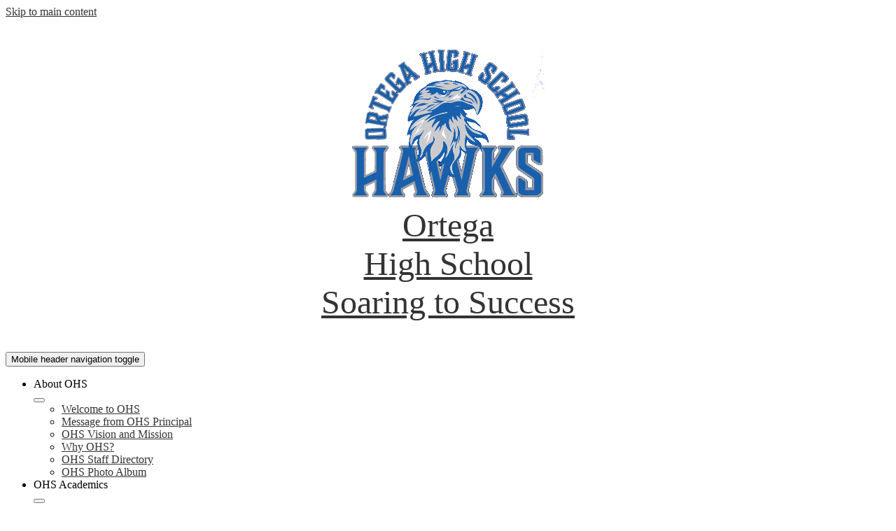

--- FILE ---
content_type: text/html;charset=UTF-8
request_url: https://ohs.leusd.k12.ca.us/apps/news/article/961745
body_size: 11769
content:








			
			
			
			
			
				








				





    
<!DOCTYPE html>
<!-- Powered by Edlio -->
    
        <html lang="en" class="edlio desktop">
    
    <!-- prod-cms-tomcat-v2026011901-002 -->
<head>
<script>
edlioCorpDataLayer = [{
"CustomerType": "DWS Child",
"AccountExternalId": "0010b00002HJYdyAAH",
"WebsiteName": "Ortega High School",
"WebsiteId": "LEUSD-OHS",
"DistrictExternalId": "0010b00002HIuuxAAD",
"DistrictName": "Lake Elsinore Unified School District",
"DistrictWebsiteId": "LEUSD-D"
}];
</script>
<script>(function(w,d,s,l,i){w[l]=w[l]||[];w[l].push({'gtm.start':
new Date().getTime(),event:'gtm.js'});var f=d.getElementsByTagName(s)[0],
j=d.createElement(s),dl=l!='dataLayer'?'&l='+l:'';j.async=true;j.src=
'https://www.googletagmanager.com/gtm.js?id='+i+dl+ '&gtm_auth=53ANkNZTATx5fKdCYoahug&gtm_preview=env-1&gtm_cookies_win=x';f.parentNode.insertBefore(j,f);
})(window,document,'script','edlioCorpDataLayer','GTM-KFWJKNQ');</script>


<title>$5260 in Teacher Grants Awarded by Assistance League of Temecula Valley | Ortega High School</title>
<meta http-equiv="Content-Type" content="text/html; charset=UTF-8">
<meta name="description" content="Ortega High School serves grades 11-12 and is part of the Lake Elsinore Unified School District in Lake Elsinore, CA.">
<meta name="keywords" content="calendar, events">
<meta property="og:title" content="$5260 in Teacher Grants Awarded by Assistance League of Temecula Valley"/>
<meta property="og:description" content="Assistance League sponsors up to $500 in classroom grants for 11 of our Gr. 1-12 teachers..."/>
<meta property="og:image" content=""/>
<meta property="og:image:width" content="250"/>
<meta property="og:image:height" content="250"/>
<meta name="generator" content="Edlio CMS">
<meta name="referrer" content="always">
<meta name="viewport" content="width=device-width, initial-scale=1.0"/>
<link rel="apple-touch-icon" sizes="180x180" href="/apple-touch-icon.png">
<link rel="icon" type="image/png" href="/favicon-32x32.png" sizes="32x32">
<link rel="icon" href="/favicon.ico" type="image/x-icon">
<!--[if lt IE 9]><script src="/apps/js/common/html5shiv-pack-1768843556754.js"></script><![endif]-->
<link rel="stylesheet" href="/apps/shared/main-pack-1768843556754.css" type="text/css">
<link rel="stylesheet" href="/shared/main.css" type="text/css">
<link rel="stylesheet" href="/apps/webapps/global/public/css/site-pack-1768843556754.css" type="text/css">
<link rel="stylesheet" href="/apps/webapps/global/public/css/temp-pack-1768843556754.css" type="text/css">
<link rel="stylesheet" href="/apps/shared/web_apps-pack-1768843556754.css" type="text/css">
<script src="/apps/js/common/common-pack-1768843556754.js" type="text/javascript" charset="utf-8"></script>

<link href="/apps/js/common/fileicons-pack-1768843556754.css" type="text/css" rel="stylesheet">
<link href="/apps/js/components/magnific-popup-pack-1768843556754.css" type="text/css" rel="stylesheet">
<script type="text/javascript" charset="utf-8" src="/apps/js/jquery/3.7.1/jquery-pack-1768843556754.js"></script>
<script type="text/javascript" charset="utf-8">
					var jq37 = jQuery.noConflict();
				</script>
<script src="/apps/js/components/magnific-popup-pack-1768843556754.js" charset="utf-8"></script>
<script src="/apps/js/news/display_image-pack-1768843556754.js" charset="utf-8"></script>
<link rel="stylesheet" href="//leusdmaster.edlioschool.com/common_files/main.css">
<script src="/apps/js/common/list-pack.js"></script>
<script type="text/javascript">
                window.edlio = window.edlio || {};
                window.edlio.isEdgeToEdge = false;
            </script>

<script type="text/javascript">
                document.addEventListener("DOMContentLoaded", function() {
                    const translateElement = document.getElementById("google_translate_element");
                    const mutationObserverCallback = function (mutationsList, observer) {
                        for (const mutation of mutationsList) {
                            if (mutation.type === 'childList') {
                                mutation.addedNodes.forEach(function (node) {
                                    if (node.nodeType === 1 && node.id === 'goog-gt-tt') {
                                        const form_element = document.getElementById("goog-gt-votingForm");
                                        if (form_element) {
                                            form_element.remove();
                                            observer.disconnect();
                                        }
                                    }
                                })
                            }
                        }
                    }

                    if (translateElement) {
                        const observer = new MutationObserver(mutationObserverCallback);
                        observer.observe(document.body, { childList: true, subtree: true });
                    }
                });
            </script>


</head>


    
	
		
		
			






<body >
<link rel="stylesheet" href="https://fonts.googleapis.com/css2?family=Material+Icons:wght@400;700" />

<header id="header_main" class="site-header1a site-header " aria-label="Main Site Header">

<a class="skip-to-content-link" href="#content_main">Skip to main content</a>
	<div class="school-name header-title">
		<a href="/" class="school-logo">
			<img class="logo-image" src="/pics/school_logo.png" alt="">
			<div class="school-name-inner">
				<div class="line-1">Ortega</div>
				<div class="line-2">High School</div>
				
				<div class="line-3">Soaring to Success</div>
				
			</div>
		</a>
	</div>

	<nav id="sitenav_mobile" class="sitenav mobile-menu sitenav-main hamburger dropdown-buttons-2" aria-label="Mobile Site Navigation">
		<button id="sitenav_mobile_toggle" class="menu-toggle"><span class="hidden">Mobile header navigation toggle</span><span class="menu-icon-indicator"><span class="menu-icon-indicator-inner"></span></span></button>
		<ul class="nav-menu">
			
				<li class="nav-item dropdown">
					
					<div class="nav-item-inner"><span class="nav-item-text">About OHS</span></div>
					
					
						<button class="dropdown-toggle" aria-label="About OHS submenu"></button>
						<div class="sub-menu-holder">
							<ul class="sub-menu">
								
								<li class="sub-menu-item ">
									<a href="/apps/pages/index.jsp?uREC_ID=325206&type=d&pREC_ID=733321" >Welcome to OHS</a>
									
								</li>
								
								<li class="sub-menu-item ">
									<a href="/apps/pages/index.jsp?uREC_ID=325206&type=d&pREC_ID=733319" >Message from OHS Principal</a>
									
								</li>
								
								<li class="sub-menu-item ">
									<a href="/apps/pages/index.jsp?uREC_ID=325206&type=d&pREC_ID=1650019" >OHS Vision and Mission</a>
									
								</li>
								
								<li class="sub-menu-item ">
									<a href="/apps/pages/index.jsp?uREC_ID=325206&type=d&pREC_ID=1604287" >Why OHS?</a>
									
								</li>
								
								<li class="sub-menu-item ">
									<a href="/apps/staff/" >OHS Staff Directory</a>
									
								</li>
								
								<li class="sub-menu-item ">
									<a href="/apps/album/" >OHS Photo Album</a>
									
								</li>
								
							</ul>
						</div>
					
				</li>
			
				<li class="nav-item dropdown">
					
					<div class="nav-item-inner"><span class="nav-item-text">OHS Academics</span></div>
					
					
						<button class="dropdown-toggle" aria-label="OHS Academics submenu"></button>
						<div class="sub-menu-holder">
							<ul class="sub-menu">
								
								<li class="sub-menu-item ">
									<a href="/apps/pages/index.jsp?uREC_ID=368657&type=d&pREC_ID=826496" >College and Career Center</a>
									
								</li>
								
								<li class="sub-menu-item ">
									<a href="/apps/pages/index.jsp?uREC_ID=325299&type=d&pREC_ID=733471" >Guidance & Counseling</a>
									
								</li>
								
								<li class="sub-menu-item ">
									<a href="/apps/pages/index.jsp?uREC_ID=367402&type=d&pREC_ID=820975" >Infinite Campus</a>
									
								</li>
								
								<li class="sub-menu-item ">
									<a href="/apps/pages/index.jsp?uREC_ID=325299&type=d&pREC_ID=821087" >Graduation Requirements</a>
									
								</li>
								
								<li class="sub-menu-item ">
									<a href="/apps/pages/index.jsp?uREC_ID=1667580&type=d&pREC_ID=1817169" >Library</a>
									
								</li>
								
							</ul>
						</div>
					
				</li>
			
				<li class="nav-item dropdown">
					
					<div class="nav-item-inner"><span class="nav-item-text">OHS Student</span></div>
					
					
						<button class="dropdown-toggle" aria-label="OHS Student submenu"></button>
						<div class="sub-menu-holder">
							<ul class="sub-menu">
								
								<li class="sub-menu-item ">
									<a href="/apps/bell_schedules/" >Bell Schedule</a>
									
								</li>
								
								<li class="sub-menu-item ">
									<a href="https://calendly.com/ohsccc"  target="_blank">Request Meeting with College & Career Technician</a>
									
								</li>
								
								<li class="sub-menu-item  dropdown">
									<a href="http://ohs.leusd.k12.ca.us/apps/pages/index.jsp?uREC_ID=368657&type=d&pREC_ID=826496"  target="_blank">College & Career Center</a>
									
									<button class="dropdown-toggle submenu-toggle" aria-label="College & Career Center submenu"></button>
									<ul class="sub-menu">
										
											<li class="sub-menu-item"><a href="/apps/form/seniorsurvey" >Senior Exit Survey</a></li>
										
									</ul>
									
								</li>
								
								<li class="sub-menu-item ">
									<a href="https://www.office.com/?auth=2"  target="_blank">Login to Office 365</a>
									
								</li>
								
								<li class="sub-menu-item ">
									<a href="/apps/pages/index.jsp?uREC_ID=1689439&type=d"  target="_blank">Get Schooled</a>
									
								</li>
								
								<li class="sub-menu-item ">
									<a href="http://www.leusd.k12.ca.us/apps/pages/index.jsp?uREC_ID=324517&type=d&pREC_ID=732539" >Food Menu</a>
									
								</li>
								
								<li class="sub-menu-item ">
									<a href="https://leusd.instructure.com/"  target="_blank">Canvas</a>
									
								</li>
								
								<li class="sub-menu-item ">
									<a href="http://login.edmentum.com"  target="_blank">Edmentum</a>
									
								</li>
								
							</ul>
						</div>
					
				</li>
			
				<li class="nav-item dropdown">
					
					<div class="nav-item-inner"><span class="nav-item-text">OHS Parent</span></div>
					
					
						<button class="dropdown-toggle" aria-label="OHS Parent submenu"></button>
						<div class="sub-menu-holder">
							<ul class="sub-menu">
								
								<li class="sub-menu-item ">
									<a href="/apps/pages/index.jsp?uREC_ID=325232&type=d&pREC_ID=733359" >Enrollment</a>
									
								</li>
								
								<li class="sub-menu-item ">
									<a href="/apps/pages/index.jsp?uREC_ID=416694&type=d&pREC_ID=910997" >How To Setup IC Parent Portal Account</a>
									
								</li>
								
								<li class="sub-menu-item ">
									<a href="https://parentsquare.com/"  target="_blank">Parent Square</a>
									
								</li>
								
								<li class="sub-menu-item ">
									<a href="/apps/pages/index.jsp?uREC_ID=374719&type=d&pREC_ID=844295" >Transportation</a>
									
								</li>
								
								<li class="sub-menu-item ">
									<a href="/apps/pages/index.jsp?uREC_ID=374721&type=d&pREC_ID=844316" >Medications</a>
									
								</li>
								
								<li class="sub-menu-item ">
									<a href="/apps/pages/index.jsp?uREC_ID=325232&type=d&pREC_ID=733378" >Resources / Helpful Links</a>
									
								</li>
								
								<li class="sub-menu-item ">
									<a href="/apps/pages/index.jsp?uREC_ID=325232&type=d&pREC_ID=1830851" >Financial Aid</a>
									
								</li>
								
								<li class="sub-menu-item ">
									<a href="/apps/pages/index.jsp?uREC_ID=1429781&type=d&pREC_ID=1595288" >Mental Health</a>
									
								</li>
								
								<li class="sub-menu-item ">
									<a href="https://leusd.instructure.com/"  target="_blank">Canvas</a>
									
								</li>
								
							</ul>
						</div>
					
				</li>
			
				<li class="nav-item dropdown">
					
					<div class="nav-item-inner"><span class="nav-item-text">OHS Staff</span></div>
					
					
						<button class="dropdown-toggle" aria-label="OHS Staff submenu"></button>
						<div class="sub-menu-holder">
							<ul class="sub-menu">
								
								<li class="sub-menu-item ">
									<a href="https://leusdca.infinitecampus.org/campus/lakeElsinore.jsp"  target="_blank">IC Staff Login</a>
									
								</li>
								
								<li class="sub-menu-item ">
									<a href="https://www.office.com/?auth=2"  target="_blank">Login to Office 365</a>
									
								</li>
								
								<li class="sub-menu-item ">
									<a href="/apps/staff/" >Staff Directory</a>
									
								</li>
								
								<li class="sub-menu-item ">
									<a href="https://parentsquare.com/"  target="_blank">Parent Square</a>
									
								</li>
								
								<li class="sub-menu-item ">
									<a href="https://parentsquare.talentlms.com/"  target="_blank">Parent Square Academy</a>
									
								</li>
								
								<li class="sub-menu-item ">
									<a href="https://leusd.eschoolsolutions.com/logOnInitAction.do"  target="_blank">Report An Absence</a>
									
								</li>
								
								<li class="sub-menu-item ">
									<a href="http://www.getschooled.com/educators"  target="_blank">Get Schooled (Educators)</a>
									
								</li>
								
								<li class="sub-menu-item ">
									<a href="http://www.cde.ca.gov/SchoolDirectory/"  target="_blank">California School Directory</a>
									
								</li>
								
								<li class="sub-menu-item ">
									<a href="http://www.leusd.k12.ca.us"  target="_blank">LEUSD</a>
									
								</li>
								
								<li class="sub-menu-item ">
									<a href="https://forms.office.com/Pages/ResponsePage.aspx?id=j54HvCPEDEWyjjNcM1aUchTNwaQ5MUtDgGimJ2rjjQlUOFNMVFM5WFFZQlVIVTVVTzdSQ1JaWlRPRy4u"  target="_blank">COST Referral Form</a>
									
								</li>
								
								<li class="sub-menu-item ">
									<a href="https://voice.google.com/"  target="_blank">Google Voice</a>
									
								</li>
								
								<li class="sub-menu-item ">
									<a href="https://leusd.instructure.com/"  target="_blank">Canvas</a>
									
								</li>
								
								<li class="sub-menu-item ">
									<a href="http://login.edmentum.com"  target="_blank">Edmentum</a>
									
								</li>
								
								<li class="sub-menu-item ">
									<a href="http://www.tdps.com/SitePages/TDPSHome.aspx"  target="_blank">TDPS</a>
									
								</li>
								
							</ul>
						</div>
					
				</li>
			
				<li class="nav-item dropdown">
					
					<div class="nav-item-inner"><span class="nav-item-text">I Want to...</span></div>
					
					
						<button class="dropdown-toggle" aria-label="I Want to... submenu"></button>
						<div class="sub-menu-holder">
							<ul class="sub-menu">
								
								<li class="sub-menu-item ">
									<a href="https://lakeelsinoreusd.rocketscanapps.com/"  target="_blank">Apply for school meal program</a>
									
								</li>
								
								<li class="sub-menu-item ">
									<a href="https://www.leusd.k12.ca.us/apps/pages/index.jsp?uREC_ID=326122&type=d&pREC_ID=733810"  target="_blank">Apply for a work permit</a>
									
								</li>
								
								<li class="sub-menu-item ">
									<a href="https://www.leusd.k12.ca.us/apps/pages/index.jsp?uREC_ID=324484&type=d&pREC_ID=732508"  target="_blank">Apply for child care</a>
									
								</li>
								
								<li class="sub-menu-item ">
									<a href="https://www.leusd.k12.ca.us/apps/pages/index.jsp?uREC_ID=325370&type=d&pREC_ID=733793"  target="_blank">Enroll a student</a>
									
								</li>
								
								<li class="sub-menu-item ">
									<a href="https://www.leusd.k12.ca.us/apps/pages/index.jsp?uREC_ID=324520&type=d&pREC_ID=732557"  target="_blank">Get help with my IC portal account</a>
									
								</li>
								
								<li class="sub-menu-item ">
									<a href="https://www.leusd.k12.ca.us/apps/pages/index.jsp?uREC_ID=324467&type=d&pREC_ID=732455"  target="_blank">Locate my school</a>
									
								</li>
								
								<li class="sub-menu-item ">
									<a href="https://www.leusd.k12.ca.us/apps/pages/index.jsp?uREC_ID=326303&type=d&pREC_ID=733830"  target="_blank">Order a transcript</a>
									
								</li>
								
								<li class="sub-menu-item ">
									<a href="https://www.schoolpay.com/"  target="_blank">Pay for school meals</a>
									
								</li>
								
								<li class="sub-menu-item ">
									<a href="https://www.leusd.k12.ca.us/apps/pages/index.jsp?uREC_ID=326122&type=d&pREC_ID=733802"  target="_blank">Request a transfer</a>
									
								</li>
								
								<li class="sub-menu-item ">
									<a href="https://www.leusd.k12.ca.us/apps/pages/index.jsp?uREC_ID=326147&type=d&pREC_ID=733803"  target="_blank">Submit a Uniform Complaint Form</a>
									
								</li>
								
								<li class="sub-menu-item ">
									<a href="https://www.leusd.k12.ca.us/apps/pages/index.jsp?uREC_ID=325308&type=d&pREC_ID=740082"  target="_blank">Subscribe to events & alerts</a>
									
								</li>
								
								<li class="sub-menu-item ">
									<a href="https://www.leusd.k12.ca.us/apps/pages/index.jsp?uREC_ID=324473&type=d&pREC_ID=732470"  target="_blank">View agendas, minutes, policies</a>
									
								</li>
								
								<li class="sub-menu-item ">
									<a href="https://www.leusd.k12.ca.us/apps/pages/index.jsp?uREC_ID=324478&type=d&pREC_ID=732492"  target="_blank">View school calendar</a>
									
								</li>
								
								<li class="sub-menu-item ">
									<a href="https://www.leusd.k12.ca.us/apps/pages/index.jsp?uREC_ID=325297&type=d&pREC_ID=733467"  target="_blank">Volunteer at school</a>
									
								</li>
								
								<li class="sub-menu-item ">
									<a href="http://www.leusd.k12.ca.us/apps/pages/index.jsp?uREC_ID=324517&type=d&pREC_ID=732539"  target="_blank">View breakfast, lunch, and snack menus</a>
									
								</li>
								
								<li class="sub-menu-item ">
									<a href="/apps/pages/index.jsp?uREC_ID=368657&type=d" >College & Career Center</a>
									
								</li>
								
								<li class="sub-menu-item ">
									<a href="/apps/pages/index.jsp?uREC_ID=1689439&type=d&pREC_ID=1846868" >Get Schooled</a>
									
								</li>
								
								<li class="sub-menu-item ">
									<a href="/apps/form/form.LEUSD-OHS.sQzlqhc.28Z" >Complete the Alumni Questionnaire</a>
									
								</li>
								
							</ul>
						</div>
					
				</li>
			
		</ul>
	</nav>

	<nav id="sitenav_main" class="sitenav horiz-menu desktop-menu sitenav-main flyout dropdown-buttons-2" aria-label="Main Site Navigation" style="--nav-columns: 1">
		
		<ul class="nav-menu">
			
				<li class="nav-item dropdown">
					
					<div class="nav-item-inner"><span class="nav-item-text">About OHS</span></div>
					
					
						<button class="dropdown-toggle" aria-label="About OHS submenu"></button>
						<div class="sub-menu-holder">
							<ul class="sub-menu">
								
								<li class="sub-menu-item">
									<a href="/apps/pages/index.jsp?uREC_ID=325206&type=d&pREC_ID=733321" >Welcome to OHS</a>
									
								</li>
								
								<li class="sub-menu-item">
									<a href="/apps/pages/index.jsp?uREC_ID=325206&type=d&pREC_ID=733319" >Message from OHS Principal</a>
									
								</li>
								
								<li class="sub-menu-item">
									<a href="/apps/pages/index.jsp?uREC_ID=325206&type=d&pREC_ID=1650019" >OHS Vision and Mission</a>
									
								</li>
								
								<li class="sub-menu-item">
									<a href="/apps/pages/index.jsp?uREC_ID=325206&type=d&pREC_ID=1604287" >Why OHS?</a>
									
								</li>
								
								<li class="sub-menu-item">
									<a href="/apps/staff/" >OHS Staff Directory</a>
									
								</li>
								
								<li class="sub-menu-item">
									<a href="/apps/album/" >OHS Photo Album</a>
									
								</li>
								
							</ul>
						</div>
					
				</li>
			
				<li class="nav-item dropdown">
					
					<div class="nav-item-inner"><span class="nav-item-text">OHS Academics</span></div>
					
					
						<button class="dropdown-toggle" aria-label="OHS Academics submenu"></button>
						<div class="sub-menu-holder">
							<ul class="sub-menu">
								
								<li class="sub-menu-item">
									<a href="/apps/pages/index.jsp?uREC_ID=368657&type=d&pREC_ID=826496" >College and Career Center</a>
									
								</li>
								
								<li class="sub-menu-item">
									<a href="/apps/pages/index.jsp?uREC_ID=325299&type=d&pREC_ID=733471" >Guidance & Counseling</a>
									
								</li>
								
								<li class="sub-menu-item">
									<a href="/apps/pages/index.jsp?uREC_ID=367402&type=d&pREC_ID=820975" >Infinite Campus</a>
									
								</li>
								
								<li class="sub-menu-item">
									<a href="/apps/pages/index.jsp?uREC_ID=325299&type=d&pREC_ID=821087" >Graduation Requirements</a>
									
								</li>
								
								<li class="sub-menu-item">
									<a href="/apps/pages/index.jsp?uREC_ID=1667580&type=d&pREC_ID=1817169" >Library</a>
									
								</li>
								
							</ul>
						</div>
					
				</li>
			
				<li class="nav-item dropdown">
					
					<div class="nav-item-inner"><span class="nav-item-text">OHS Student</span></div>
					
					
						<button class="dropdown-toggle" aria-label="OHS Student submenu"></button>
						<div class="sub-menu-holder">
							<ul class="sub-menu">
								
								<li class="sub-menu-item">
									<a href="/apps/bell_schedules/" >Bell Schedule</a>
									
								</li>
								
								<li class="sub-menu-item">
									<a href="https://calendly.com/ohsccc"  target="_blank">Request Meeting with College & Career Technician</a>
									
								</li>
								
								<li class="sub-menu-item dropdown">
									<a href="http://ohs.leusd.k12.ca.us/apps/pages/index.jsp?uREC_ID=368657&type=d&pREC_ID=826496"  target="_blank">College & Career Center</a>
									
									<button class="dropdown-toggle submenu-toggle" aria-label="College & Career Center submenu"></button>
									
									<ul class="sub-menu">
										
											<li class="sub-menu-item"><a href="/apps/form/seniorsurvey" >Senior Exit Survey</a></li>
										
									</ul>
									
								</li>
								
								<li class="sub-menu-item">
									<a href="https://www.office.com/?auth=2"  target="_blank">Login to Office 365</a>
									
								</li>
								
								<li class="sub-menu-item">
									<a href="/apps/pages/index.jsp?uREC_ID=1689439&type=d"  target="_blank">Get Schooled</a>
									
								</li>
								
								<li class="sub-menu-item">
									<a href="http://www.leusd.k12.ca.us/apps/pages/index.jsp?uREC_ID=324517&type=d&pREC_ID=732539" >Food Menu</a>
									
								</li>
								
								<li class="sub-menu-item">
									<a href="https://leusd.instructure.com/"  target="_blank">Canvas</a>
									
								</li>
								
								<li class="sub-menu-item">
									<a href="http://login.edmentum.com"  target="_blank">Edmentum</a>
									
								</li>
								
							</ul>
						</div>
					
				</li>
			
				<li class="nav-item dropdown">
					
					<div class="nav-item-inner"><span class="nav-item-text">OHS Parent</span></div>
					
					
						<button class="dropdown-toggle" aria-label="OHS Parent submenu"></button>
						<div class="sub-menu-holder fly-left">
							<ul class="sub-menu">
								
								<li class="sub-menu-item">
									<a href="/apps/pages/index.jsp?uREC_ID=325232&type=d&pREC_ID=733359" >Enrollment</a>
									
								</li>
								
								<li class="sub-menu-item">
									<a href="/apps/pages/index.jsp?uREC_ID=416694&type=d&pREC_ID=910997" >How To Setup IC Parent Portal Account</a>
									
								</li>
								
								<li class="sub-menu-item">
									<a href="https://parentsquare.com/"  target="_blank">Parent Square</a>
									
								</li>
								
								<li class="sub-menu-item">
									<a href="/apps/pages/index.jsp?uREC_ID=374719&type=d&pREC_ID=844295" >Transportation</a>
									
								</li>
								
								<li class="sub-menu-item">
									<a href="/apps/pages/index.jsp?uREC_ID=374721&type=d&pREC_ID=844316" >Medications</a>
									
								</li>
								
								<li class="sub-menu-item">
									<a href="/apps/pages/index.jsp?uREC_ID=325232&type=d&pREC_ID=733378" >Resources / Helpful Links</a>
									
								</li>
								
								<li class="sub-menu-item">
									<a href="/apps/pages/index.jsp?uREC_ID=325232&type=d&pREC_ID=1830851" >Financial Aid</a>
									
								</li>
								
								<li class="sub-menu-item">
									<a href="/apps/pages/index.jsp?uREC_ID=1429781&type=d&pREC_ID=1595288" >Mental Health</a>
									
								</li>
								
								<li class="sub-menu-item">
									<a href="https://leusd.instructure.com/"  target="_blank">Canvas</a>
									
								</li>
								
							</ul>
						</div>
					
				</li>
			
				<li class="nav-item dropdown">
					
					<div class="nav-item-inner"><span class="nav-item-text">OHS Staff</span></div>
					
					
						<button class="dropdown-toggle" aria-label="OHS Staff submenu"></button>
						<div class="sub-menu-holder fly-left">
							<ul class="sub-menu">
								
								<li class="sub-menu-item">
									<a href="https://leusdca.infinitecampus.org/campus/lakeElsinore.jsp"  target="_blank">IC Staff Login</a>
									
								</li>
								
								<li class="sub-menu-item">
									<a href="https://www.office.com/?auth=2"  target="_blank">Login to Office 365</a>
									
								</li>
								
								<li class="sub-menu-item">
									<a href="/apps/staff/" >Staff Directory</a>
									
								</li>
								
								<li class="sub-menu-item">
									<a href="https://parentsquare.com/"  target="_blank">Parent Square</a>
									
								</li>
								
								<li class="sub-menu-item">
									<a href="https://parentsquare.talentlms.com/"  target="_blank">Parent Square Academy</a>
									
								</li>
								
								<li class="sub-menu-item">
									<a href="https://leusd.eschoolsolutions.com/logOnInitAction.do"  target="_blank">Report An Absence</a>
									
								</li>
								
								<li class="sub-menu-item">
									<a href="http://www.getschooled.com/educators"  target="_blank">Get Schooled (Educators)</a>
									
								</li>
								
								<li class="sub-menu-item">
									<a href="http://www.cde.ca.gov/SchoolDirectory/"  target="_blank">California School Directory</a>
									
								</li>
								
								<li class="sub-menu-item">
									<a href="http://www.leusd.k12.ca.us"  target="_blank">LEUSD</a>
									
								</li>
								
								<li class="sub-menu-item">
									<a href="https://forms.office.com/Pages/ResponsePage.aspx?id=j54HvCPEDEWyjjNcM1aUchTNwaQ5MUtDgGimJ2rjjQlUOFNMVFM5WFFZQlVIVTVVTzdSQ1JaWlRPRy4u"  target="_blank">COST Referral Form</a>
									
								</li>
								
								<li class="sub-menu-item">
									<a href="https://voice.google.com/"  target="_blank">Google Voice</a>
									
								</li>
								
								<li class="sub-menu-item">
									<a href="https://leusd.instructure.com/"  target="_blank">Canvas</a>
									
								</li>
								
								<li class="sub-menu-item">
									<a href="http://login.edmentum.com"  target="_blank">Edmentum</a>
									
								</li>
								
								<li class="sub-menu-item">
									<a href="http://www.tdps.com/SitePages/TDPSHome.aspx"  target="_blank">TDPS</a>
									
								</li>
								
							</ul>
						</div>
					
				</li>
			
				<li class="nav-item dropdown">
					
					<div class="nav-item-inner"><span class="nav-item-text">I Want to...</span></div>
					
					
						<button class="dropdown-toggle" aria-label="I Want to... submenu"></button>
						<div class="sub-menu-holder fly-left">
							<ul class="sub-menu">
								
								<li class="sub-menu-item">
									<a href="https://lakeelsinoreusd.rocketscanapps.com/"  target="_blank">Apply for school meal program</a>
									
								</li>
								
								<li class="sub-menu-item">
									<a href="https://www.leusd.k12.ca.us/apps/pages/index.jsp?uREC_ID=326122&type=d&pREC_ID=733810"  target="_blank">Apply for a work permit</a>
									
								</li>
								
								<li class="sub-menu-item">
									<a href="https://www.leusd.k12.ca.us/apps/pages/index.jsp?uREC_ID=324484&type=d&pREC_ID=732508"  target="_blank">Apply for child care</a>
									
								</li>
								
								<li class="sub-menu-item">
									<a href="https://www.leusd.k12.ca.us/apps/pages/index.jsp?uREC_ID=325370&type=d&pREC_ID=733793"  target="_blank">Enroll a student</a>
									
								</li>
								
								<li class="sub-menu-item">
									<a href="https://www.leusd.k12.ca.us/apps/pages/index.jsp?uREC_ID=324520&type=d&pREC_ID=732557"  target="_blank">Get help with my IC portal account</a>
									
								</li>
								
								<li class="sub-menu-item">
									<a href="https://www.leusd.k12.ca.us/apps/pages/index.jsp?uREC_ID=324467&type=d&pREC_ID=732455"  target="_blank">Locate my school</a>
									
								</li>
								
								<li class="sub-menu-item">
									<a href="https://www.leusd.k12.ca.us/apps/pages/index.jsp?uREC_ID=326303&type=d&pREC_ID=733830"  target="_blank">Order a transcript</a>
									
								</li>
								
								<li class="sub-menu-item">
									<a href="https://www.schoolpay.com/"  target="_blank">Pay for school meals</a>
									
								</li>
								
								<li class="sub-menu-item">
									<a href="https://www.leusd.k12.ca.us/apps/pages/index.jsp?uREC_ID=326122&type=d&pREC_ID=733802"  target="_blank">Request a transfer</a>
									
								</li>
								
								<li class="sub-menu-item">
									<a href="https://www.leusd.k12.ca.us/apps/pages/index.jsp?uREC_ID=326147&type=d&pREC_ID=733803"  target="_blank">Submit a Uniform Complaint Form</a>
									
								</li>
								
								<li class="sub-menu-item">
									<a href="https://www.leusd.k12.ca.us/apps/pages/index.jsp?uREC_ID=325308&type=d&pREC_ID=740082"  target="_blank">Subscribe to events & alerts</a>
									
								</li>
								
								<li class="sub-menu-item">
									<a href="https://www.leusd.k12.ca.us/apps/pages/index.jsp?uREC_ID=324473&type=d&pREC_ID=732470"  target="_blank">View agendas, minutes, policies</a>
									
								</li>
								
								<li class="sub-menu-item">
									<a href="https://www.leusd.k12.ca.us/apps/pages/index.jsp?uREC_ID=324478&type=d&pREC_ID=732492"  target="_blank">View school calendar</a>
									
								</li>
								
								<li class="sub-menu-item">
									<a href="https://www.leusd.k12.ca.us/apps/pages/index.jsp?uREC_ID=325297&type=d&pREC_ID=733467"  target="_blank">Volunteer at school</a>
									
								</li>
								
								<li class="sub-menu-item">
									<a href="http://www.leusd.k12.ca.us/apps/pages/index.jsp?uREC_ID=324517&type=d&pREC_ID=732539"  target="_blank">View breakfast, lunch, and snack menus</a>
									
								</li>
								
								<li class="sub-menu-item">
									<a href="/apps/pages/index.jsp?uREC_ID=368657&type=d" >College & Career Center</a>
									
								</li>
								
								<li class="sub-menu-item">
									<a href="/apps/pages/index.jsp?uREC_ID=1689439&type=d&pREC_ID=1846868" >Get Schooled</a>
									
								</li>
								
								<li class="sub-menu-item">
									<a href="/apps/form/form.LEUSD-OHS.sQzlqhc.28Z" >Complete the Alumni Questionnaire</a>
									
								</li>
								
							</ul>
						</div>
					
				</li>
			
		</ul>
	</nav>

	<div class="topbar">
		<div class="topbar-inner">
			<div class="topbar-group">
				<a href="http://admin.ohs.leusd.k12.ca.us" class="edlio-login-link"><svg viewBox="0 0 1792 1792" xmlns="https://www.w3.org/2000/svg">
	<path d="M1600 1405q0 120-73 189.5t-194 69.5h-874q-121 0-194-69.5t-73-189.5q0-53 3.5-103.5t14-109 26.5-108.5 43-97.5 62-81 85.5-53.5 111.5-20q9 0 42 21.5t74.5 48 108 48 133.5 21.5 133.5-21.5 108-48 74.5-48 42-21.5q61 0 111.5 20t85.5 53.5 62 81 43 97.5 26.5 108.5 14 109 3.5 103.5zm-320-893q0 159-112.5 271.5t-271.5 112.5-271.5-112.5-112.5-271.5 112.5-271.5 271.5-112.5 271.5 112.5 112.5 271.5z"/>
</svg> Login</a>

				
				<nav id="social_nav_header" class="sitenav horiz-menu wrap-menu icon-only" aria-labelledby="social_nav_header_header">
					<div class="hidden" id="social_nav_header_header">Social Media Links</div>
					<ul class="nav-menu">
					
						<li class="nav-item"><a class="nav-item-inner" href="https://www.facebook.com/LakeElsinoreUSD"><img aria-hidden="true" alt="" src=/apps/webapps/next/global/cms-icon-library/svgs/raw/FacebookColor.svg onload="(function(e){var t=e.src,n=new XMLHttpRequest;n.open('GET',t,!0),n.responseType='text',n.onload=function(){if(n.readyState===n.DONE&&200===n.status){var r=n.responseText;if(r){var t=(new DOMParser).parseFromString(r,'text/xml').getElementsByTagName('svg')[0];t.removeAttribute('xmlns:a'), t.ariaHidden='true', e.parentNode.replaceChild(t,e)}}},n.send(null)})(this)" /><span class="hidden">Facebook</span></a></li>
					
						<li class="nav-item"><a class="nav-item-inner" href="https://www.twitter.com/LakeElsinoreUSD"><img aria-hidden="true" alt="" src=/apps/webapps/next/global/cms-icon-library/svgs/raw/TwitterColor.svg onload="(function(e){var t=e.src,n=new XMLHttpRequest;n.open('GET',t,!0),n.responseType='text',n.onload=function(){if(n.readyState===n.DONE&&200===n.status){var r=n.responseText;if(r){var t=(new DOMParser).parseFromString(r,'text/xml').getElementsByTagName('svg')[0];t.removeAttribute('xmlns:a'), t.ariaHidden='true', e.parentNode.replaceChild(t,e)}}},n.send(null)})(this)" /><span class="hidden">Twitter</span></a></li>
					
					</ul>
				</nav>
				
			</div>

			<div class="topbar-group">
				
				<nav id="topbar_nav" class="sitenav horiz-menu wrap-menu " aria-label="topbar_nav_header">

					<div class="hidden" id="topbar_nav_header">Header Links</div>
					<ul class="nav-menu">

						
							<li class="nav-item"><a class="nav-item-inner" href="https://www.leusd.k12.ca.us/apps/pages/index.jsp?uREC_ID=326122&type=d">Students</a></li>
						
							<li class="nav-item"><a class="nav-item-inner" href="https://www.leusd.k12.ca.us/apps/pages/index.jsp?uREC_ID=325308&type=d">Parents</a></li>
						
							<li class="nav-item"><a class="nav-item-inner" href="https://www.leusd.k12.ca.us/apps/pages/index.jsp?uREC_ID=326143&type=d">Staff</a></li>
						
					</ul>
				</nav>

				<div class="search-holder mobile-hidden">
					<form action="/apps/search/" id="search" class="site-search-field">
						<label for="site_search" class="hidden">Search</label>
						<input type="search" class="site-search-field-input" id="site_search" name="q" placeholder="Search this site" title="Search">
						<button type="submit" class="site-search-button search-icon-button"><span class="hidden">Search</span></button>
					</form>
					<a href="/apps/search" class="search-icon-link search-icon-button"><span class="hidden">Search</span></a>
				</div>


				<a target="_blank" href="https://translate.google.com/translate?u=http%3A%2F%2Fohs.leusd.k12.ca.us/apps/news/article/961745&amp;langpair=en%7Ces&amp;hl=en&amp;ie=UTF-8&amp;oe=UTF-8&amp;prev=%2Flanguage_tools" id="translate_link">En Espa&ntilde;ol</a>

				<script type="text/javascript" src="//translate.google.com/translate_a/element.js?cb=googleTranslateElementInit"></script>
			</div>
		</div>
	</div>

	<script type="module">

		import accessibleMenu from "https://esm.sh/accessible-menu@4.2.0";

		
		document.addEventListener('DOMContentLoaded', () => {

			// mobile sitenav
			const sitenav_mobile = document.querySelector("#sitenav_mobile");
			const mobileMenu = new accessibleMenu.TopLinkDisclosureMenu({
			  controllerElement: sitenav_mobile.querySelector(".menu-toggle"), 
			  containerElement: sitenav_mobile,
			  submenuSubtoggleSelector: ".submenu-toggle",
			  menuElement: sitenav_mobile.querySelector(".nav-menu"),
			  optionalKeySupport: true,
			  submenuItemSelector: ".dropdown"
			});

			// desktop sitenav
			const sitenav_main = document.querySelector("#sitenav_main");
			const mainMenu = new accessibleMenu.TopLinkDisclosureMenu({
			  submenuSubtoggleSelector: ".submenu-toggle",
			  			  menuElement: sitenav_main.querySelector(".nav-menu"),
			  optionalKeySupport: true,
			  submenuItemSelector: ".dropdown",
			  hoverType: "on"
			});


			// hamburger menu tab looping
			const hamburgerMenus = document.querySelectorAll(".sitenav.hamburger");
			hamburgerMenus.forEach((menu) =>  {
				const elements = menu.querySelectorAll('a, button');
				const menuButton = menu.querySelector('.menu-toggle');

				// firstLink is always the menu button
				const firstLink = menuButton;

				menu.addEventListener("keydown", e => {

					// only do this if the menu is open
					if (menuButton.getAttribute("aria-expanded") == "true") {

						// tab looping
						if (e.key === 9 || e.key === 'Tab') {

							var i = 1;
							var lastLink = elements[elements.length - i];

							// find the last visible link
							while (!lastLink.checkVisibility()) {
								i++;
								lastLink = elements[elements.length - i];
							}

							if(e.shiftKey === false && document.activeElement === lastLink) {
								e.preventDefault()
								firstLink.focus()
							}
							if(e.shiftKey === true && document.activeElement === firstLink) {
								e.preventDefault()
								lastLink.focus()
							}
						}

					}
				});
			});
		});
	</script>
</header>
<main id="content_main" class="site-content" aria-label="Main Site Content" tabindex="-1">



		
	
    

    




    
    
    



    

    











<div class="show-news style-overwrite">

		<span id="breadcrumbs" class="breadcrumb">
					<a href="/apps/news/category/2218" aria-label="Back to Latest News">Latest News</a>
						&raquo;
					<span>$5260 in Teacher Grants Awarded by Assistance League of Temecula Valley</span>
		</span>


		<article class="cf" itemscope itemtype="https://schema.org/Article">
		
			<h1 class="pageTitle" itemprop="name headline">
				$5260 in Teacher Grants Awarded by Assistance League of Temecula Valley
			</h1>

            <div class="article-container">

                <div>

                    <div class="article-content">

                            <aside class="summary cf" itemprop="description">
                                Assistance League sponsors up to $500 in classroom grants for 11 of our Gr. 1-12 teachers...
                            </aside>

                            <div class="body cf">
                                <div>
<div>
<p>LAKE ELSINORE—Eleven teachers were awarded classroom grants by the Assistance League of Temecula Valley totaling $5260. A celebration of the Assistance League’s (AL) generous support of K-12 teachers was held on December 3 at the District Office. AL President Denise Lanier, Annette Sheehy, Director of Philanthropic Programs, VP of Finance Dorcas Shaktman, and Grant Chair Connie Harris presented the certificates of award. The grant program is rotated annually among local school districts served by the Assistance League.</p>
<p><img src="/apps/api/images/5c087441cac0a41400b75a81/src" alt="" width="828" height="436"></p>
<p>Individual grants range from $400.00 to $500.00. Winning projects encompass purchase of classroom reading materials and STEM science supplies to virtual field trips and arts activities.</p>
<p>Funds will be used to individualize engineering, science, arts and math instruction (STEAM); to provide chapter readers to promote literacy in Special Ed.; to teach computer coding with robots; physical and virtual educational opportunities in partnership with Carlsbad’s Flower Fields and the renowned Fleet Science Center; fine arts activities to include creative design, multimedia, and legacy mural painting.</p>
<p>The 11 winning teachers and their classroom project descriptions are listed below:</p>
<p>&nbsp;</p>
</div>
</div>
<table style="border-collapse: collapse; border: none">
<tbody>
<tr>
<td style="width: 233.75pt; border: solid windowtext 1.0pt; padding: 0in 5.4pt 0in 5.4pt" width="312">
<p style="margin-bottom: .0001pt; line-height: normal"><strong>John Chung</strong> (Ortega HS)</p>
</td>
<td style="width: 233.75pt; border: solid windowtext 1.0pt; border-left: none; padding: 0in 5.4pt 0in 5.4pt" width="312">
<p style="margin-bottom: .0001pt; line-height: normal">Plan, design, build a storage shed (mathematics)</p>
</td>
</tr>
<tr>
<td style="width: 233.75pt; border: solid windowtext 1.0pt; border-top: none; padding: 0in 5.4pt 0in 5.4pt" width="312">
<p style="margin-bottom: .0001pt; line-height: normal"><strong>Judy Cook</strong> (William Collier ES)</p>
</td>
<td style="width: 233.75pt; border-top: none; border-left: none; border-bottom: solid windowtext 1.0pt; border-right: solid windowtext 1.0pt; padding: 0in 5.4pt 0in 5.4pt" width="312">
<p style="margin-bottom: .0001pt; line-height: normal">Field trip to the Flower Fields for first graders</p>
</td>
</tr>
<tr>
<td style="width: 233.75pt; border: solid windowtext 1.0pt; border-top: none; padding: 0in 5.4pt 0in 5.4pt" width="312">
<p style="margin-bottom: .0001pt; line-height: normal"><strong>Jennifer DeVore</strong> (Cottonwood Canyon ES)</p>
</td>
<td style="width: 233.75pt; border-top: none; border-left: none; border-bottom: solid windowtext 1.0pt; border-right: solid windowtext 1.0pt; padding: 0in 5.4pt 0in 5.4pt" width="312">
<p style="margin-bottom: .0001pt; line-height: normal">Ozbots to teach STEM and computer science, gr. 3</p>
</td>
</tr>
<tr>
<td style="width: 233.75pt; border: solid windowtext 1.0pt; border-top: none; padding: 0in 5.4pt 0in 5.4pt" width="312">
<p style="margin-bottom: .0001pt; line-height: normal"><strong>Shaun I. Galvan</strong> (Temescal Cyn. HS)</p>
</td>
<td style="width: 233.75pt; border-top: none; border-left: none; border-bottom: solid windowtext 1.0pt; border-right: solid windowtext 1.0pt; padding: 0in 5.4pt 0in 5.4pt" width="312">
<p style="margin-bottom: .0001pt; line-height: normal">Chemistry equip. for students for Spring Science Fair</p>
</td>
</tr>
<tr>
<td style="width: 233.75pt; border: solid windowtext 1.0pt; border-top: none; padding: 0in 5.4pt 0in 5.4pt" width="312">
<p style="margin-bottom: .0001pt; line-height: normal"><strong>Gina Goodman</strong> (Luiseño School)</p>
</td>
<td style="width: 233.75pt; border-top: none; border-left: none; border-bottom: solid windowtext 1.0pt; border-right: solid windowtext 1.0pt; padding: 0in 5.4pt 0in 5.4pt" width="312">
<p style="margin-bottom: .0001pt; line-height: normal">Sets of chapter book readers for special ed., gr. 3-5</p>
</td>
</tr>
<tr>
<td style="width: 233.75pt; border: solid windowtext 1.0pt; border-top: none; padding: 0in 5.4pt 0in 5.4pt" width="312">
<p style="margin-bottom: .0001pt; line-height: normal"><strong>Kathy Parks</strong> (Temescal Cyn. HS)</p>
</td>
<td style="width: 233.75pt; border-top: none; border-left: none; border-bottom: solid windowtext 1.0pt; border-right: solid windowtext 1.0pt; padding: 0in 5.4pt 0in 5.4pt" width="312">
<p style="margin-bottom: .0001pt; line-height: normal">Student subscriptions to health-oriented periodicals</p>
</td>
</tr>
<tr>
<td style="width: 233.75pt; border: solid windowtext 1.0pt; border-top: none; padding: 0in 5.4pt 0in 5.4pt" width="312">
<p style="margin-bottom: .0001pt; line-height: normal"><strong>Monique Poldberg</strong> (Lakeland Village)</p>
</td>
<td style="width: 233.75pt; border-top: none; border-left: none; border-bottom: solid windowtext 1.0pt; border-right: solid windowtext 1.0pt; padding: 0in 5.4pt 0in 5.4pt" width="312">
<p style="margin-bottom: .0001pt; line-height: normal">Virtual presentation by Fleet Center Museum for gr. 2</p>
</td>
</tr>
<tr>
<td style="width: 233.75pt; border: solid windowtext 1.0pt; border-top: none; padding: 0in 5.4pt 0in 5.4pt" width="312">
<p style="margin-bottom: .0001pt; line-height: normal"><strong>Kristen Raxter</strong> (William Collier ES)</p>
</td>
<td style="width: 233.75pt; border-top: none; border-left: none; border-bottom: solid windowtext 1.0pt; border-right: solid windowtext 1.0pt; padding: 0in 5.4pt 0in 5.4pt" width="312">
<p style="margin-bottom: .0001pt; line-height: normal">Hands on STEM &amp; engineering instruction, gr. 1</p>
</td>
</tr>
<tr>
<td style="width: 233.75pt; border: solid windowtext 1.0pt; border-top: none; padding: 0in 5.4pt 0in 5.4pt" width="312">
<p style="margin-bottom: .0001pt; line-height: normal"><strong>Candace Simpson</strong> (Withrow ES)</p>
</td>
<td style="width: 233.75pt; border-top: none; border-left: none; border-bottom: solid windowtext 1.0pt; border-right: solid windowtext 1.0pt; padding: 0in 5.4pt 0in 5.4pt" width="312">
<p style="margin-bottom: .0001pt; line-height: normal">Art supplies and enrichment for gr. 2 students</p>
</td>
</tr>
<tr>
<td style="width: 233.75pt; border: solid windowtext 1.0pt; border-top: none; padding: 0in 5.4pt 0in 5.4pt" width="312">
<p style="margin-bottom: .0001pt; line-height: normal"><strong>Cristos Thiveos</strong> (Lakeside HS)</p>
</td>
<td style="width: 233.75pt; border-top: none; border-left: none; border-bottom: solid windowtext 1.0pt; border-right: solid windowtext 1.0pt; padding: 0in 5.4pt 0in 5.4pt" width="312">
<p style="margin-bottom: .0001pt; line-height: normal">Promotion of arts, legacy mural painting for HS</p>
</td>
</tr>
<tr>
<td style="width: 233.75pt; border: solid windowtext 1.0pt; border-top: none; padding: 0in 5.4pt 0in 5.4pt" width="312">
<p style="margin-bottom: .0001pt; line-height: normal"><strong>Jerry Wiley</strong> (Elsinore MS)</p>
</td>
<td style="width: 233.75pt; border-top: none; border-left: none; border-bottom: solid windowtext 1.0pt; border-right: solid windowtext 1.0pt; padding: 0in 5.4pt 0in 5.4pt" width="312">
<p style="margin-bottom: .0001pt; line-height: normal">Derby car engineering design challenge, grades 6-8</p>
</td>
</tr>
</tbody>
</table>
                            </div>



                        <div class="article-container">

                        </div>
                    </div>
                </div>
			</div>

		</article>
	
	

</div>







	
</main>
<footer class="site-footer modular-footer" id="footer_main" aria-label="Main Site Footer">
<div class="footer-grid">
<div id="footer_top" class="footer-row convert-mid padded-row">
<div class="footer-row-inner width-constrain ">
<div class="footer-column">
<div class="school-name footer-title school-logo logo-orientation-vertical ">
<div class="school-name-inner">
Ortega High School
</div>
</div>
<div class="footer-address ">
<div class="footer-info-block"><span class="address-icon icon-location"></span><a href="/apps/maps">520 Chaney Street<br>Lake Elsinore, CA 92530</a></div>
<div class="footer-info-block"><span class="address-icon icon-phone"></span>Phone: <a href="tel:+19512537065">(951) 253-7065 </a></div>
<div class="footer-info-block"><span class="address-icon icon-phone"></span>Fax: (951) 253-7155 </div>
</div>
</div>
<section class="content-container spotlight-container " id="footer_spotlight_container" aria-labelledby="footer_spotlight_header">
<h2 class="hidden" id="footer_spotlight_header">Welcome</h2>
<div class="item-inner">
<div class="item-summary">
<div class="spotlightmessage-text item-text">
<div>Through a shared commitment with our community, we ensure rigorous, relevant, and globally competitive opportunities for each student in a supportive learning environment.</div>
</div>
</div>
</div>
</section> </div>
</div>
<div id="footer_mid" class="footer-row convert-none padded-row">
<div class="footer-row-inner">
<a href="http://www.edlio.com" class="powered-by-edlio-logo edlio-logo-horiz"><svg xmlns="http://www.w3.org/2000/svg" viewBox="0 0 3857.05 489.14"><path d="M3789.08 332.42c0 54.66 36.78 119.82 91.43 119.82 42 0 59.91-34.69 59.91-72.52 0-55.7-34.69-124-91.44-124-41-1-59.9 36.79-59.9 76.72m215.44 6.31c0 73.57-51.49 152.39-152.39 152.39-87.23 0-126.11-57.8-126.11-121.91 0-73.57 53.6-153.44 152.39-153.44 86.18 0 126.11 59.9 126.11 123M3611.46 98.06c-7.35 0-14.71 3.15-21 11.56-2.1 3.15-3.15 6.31-4.2 10.51-1 9.46 2.1 16.81 8.41 23.12a21.18 21.18 0 0018.92 6.31 22 22 0 0016.81-8.41c6.31-7.36 8.41-15.77 6.31-24.17 0-2.11-1.05-3.16-2.11-5.26-5.25-9.46-13.66-13.66-23.12-13.66m4.21-39.94c1-1 3.15 0 3.15 1.05 0 3.16 0 7.36-1.05 10.51v1h12.61c2.1 0 5.26 0 7.36-1a23.65 23.65 0 007.35-1.05c2.11 0 3.16 2.1 2.11 3.15-1 3.16-3.16 6.31-6.31 10.51 1.05 1.06 3.15 2.11 4.2 4.21l3.16 3.15c0 1 13.66 13.66 13.66 28.38a69.41 69.41 0 01-1 14.71 76.55 76.55 0 01-4.21 14.71c-3.15 5.26-6.3 10.51-11.56 14.72a24.79 24.79 0 01-9.45 6.3 8 8 0 01-4.21 2.11c-2.1 1-5.25 2.1-7.36 3.15s-5.25 1.05-7.35 1.05h-12.61a19.79 19.79 0 01-8.41-2.1c-2.1-1.05-4.21-1.05-6.31-2.1-16.81-8.41-29.42-25.23-29.42-45.2v-9.45c1.05-11.57 1.05-22.07 2.1-33.64 0-3.15 3.15-4.2 5.25-2.1s5.26 4.21 7.36 7.36l3.15-3.15c1.05-1.05 2.1-2.11 3.15-2.11 2.11-1.05 3.16-2.1 5.26-3.15 2.1-2.1 5.25-3.15 7.36-5.25 2.1-1 3.15-2.11 5.25-3.16 3.15-3.15 12.61-9.45 16.82-12.61m-35.74 350c-1 31.53-5.25 52.55-36.78 58.86a9.21 9.21 0 00-7.36 9.46c0 5.25 4.21 8.4 7.36 8.4h135.58c4.2 0 8.4-3.15 8.4-9.45 0-5.26-3.15-8.41-7.35-8.41-28.38-5.26-30.48-27.33-30.48-50.45l6.3-194.43c-4.2-5.25-11.56-7.35-18.91-7.35-9.46 0-15.77 5.25-24.18 9.46-16.81 10.5-42 22.07-63.05 25.22-8.41 1-11.56 6.3-11.56 11.56 0 3.15 2.1 7.36 4.2 8.41 27.32 0 39.94 8.4 39.94 29.42zm-117.7 9.46c0 23.12 3.15 45.19 30.47 49.4 4.21 1.05 7.36 4.2 7.36 8.41 0 6.3-4.2 9.46-9.46 9.46h-134.59c-4.21 0-7.36-3.16-8.41-8.41A9.2 9.2 0 013355 467c30.48-7.36 35.73-32.58 35.73-58.86l7.36-233.31c0-21-13.67-29.43-39.94-29.43a13.31 13.31 0 01-4.2-9.46c0-5.25 3.15-9.45 11.56-10.51 21-4.2 46.24-14.71 62-25.22 8.41-5.25 14.72-9.46 25.23-9.46 6.3 0 13.66 3.16 18.92 7.36zm-399.37-75.67c0 54.65 30.48 98.79 74.62 98.79 41 0 64.11-35.73 65.16-87.23l3.15-67.26c0-4.2-1.05-6.3-3.15-8.41-14.72-17.86-38.89-27.32-62-27.32-49.4 0-77.77 36.78-77.77 91.43m134.52-114.55a57.76 57.76 0 019.46 7.35l2.1 2.11c1 0 1-1 1-2.11a119.19 119.19 0 01-1-14.71l2.1-44.14c0-24.17-18.91-29.43-41-29.43q-3.17-3.15-3.16-9.46c0-5.25 3.16-9.45 10.51-10.5 21-4.21 47.3-14.72 64.11-25.23 7.36-5.25 14.72-9.46 24.18-9.46 6.3 0 13.66 3.16 18.91 7.36l-10.57 305.8c0 27.33 6.31 45.19 26.28 49.4 7.35 1.05 10.51 0 13.66 1.05s4.2 2.1 4.2 5.25-2.1 5.26-4.2 7.36c-13.66 11.56-36.78 22.07-61 22.07-31.53 0-50.44-22.07-50.44-53.6 0-4.2 0-8.41 1.05-11.56 0-1.05 0-2.1-1.05-2.1a1 1 0 00-1 1.05c-18.92 39.94-55.71 68.31-96.69 68.31-72.52 0-108.25-58.85-108.25-120.86 0-86.18 62-154.49 148.18-154.49 18.92-1 36.79 2.1 52.55 10.51m-435.1 93.53c0 5.26 0 14.72 1 20 0 2.1 2.1 3.16 5.26 3.16 24.17-3.16 114.55-32.58 113.5-42-2.1-18.92-27.32-51.5-65.16-46.25-34.68 4.21-52.55 32.58-54.65 65.16m183.92-42c2.1 15.76-3.15 34.68-22.07 43.09-31.49 16.71-114.51 37.73-147.09 42.98-2.11 0-3.16 1.06-3.16 3.16 3.16 10.51 8.41 20 13.66 28.37 22.08 28.38 54.66 39.94 89.34 34.69 29.42-4.21 56.75-18.92 74.62-45.2 1.05-2.1 4.2-4.2 6.3-4.2 4.21 0 8.41 2.1 8.41 6.31v4.2c-13.66 53.6-63.06 90.38-115.61 97.74-72.51 9.46-128.22-35.73-137.67-105.1-10.51-79.87 41-159.74 125.06-171.3 58.86-7.36 101.94 23.12 108.25 65.16" transform="translate(-147.48 -57.69)"/><path d="M338.75 204.21c20 16.81 29.43 42 29.43 75.67s-10.51 58.85-30.48 74.62-50.45 24.17-92.49 24.17h-50.44v83h-47.29V180h96.68c44.14 0 74.62 7.39 94.59 24.21zm-33.63 116.65c9.46-10.51 14.71-25.22 14.71-44.14 0-20-6.3-33.63-17.86-41q-18.92-12.62-56.76-12.62h-48.34v112.48h54.65c26.27 0 44.14-5.26 53.6-14.72zM596.24 432.27c-21 21-48.35 31.53-80.93 31.53s-58.85-10.51-80.92-31.53c-21-21-32.58-47.3-32.58-78.83s10.51-56.75 32.58-78.82c21-21 48.34-31.53 80.92-31.53s58.86 10.51 80.93 31.53c21 21 32.58 47.3 32.58 78.82s-10.51 57.81-32.58 78.83zM467 404.94a67.48 67.48 0 0048.34 20c20 0 35.74-6.31 48.35-20q18.89-18.94 18.89-50.44t-18.92-50.45a67.48 67.48 0 00-48.35-20c-20 0-35.73 6.31-48.34 20Q448.06 323 448.05 354.5q0 29.94 18.95 50.44zM779.11 461.69h-51.5L653 247.3h46.24l53.6 161.85 53.6-161.85h46.24l53.6 161.85 53.6-161.85h46.25L931.5 461.69H880l-50.45-147.13zM1247.84 373.41h-168.16c1 15.77 8.41 28.38 21 37.84 13.66 9.46 28.38 14.71 45.19 14.71 27.33 0 47.3-8.41 61-25.22l26.27 28.37c-23.12 24.18-53.6 35.74-90.38 35.74-30.48 0-55.7-10.51-76.72-30.48s-31.53-47.29-31.53-80.93 10.51-60.95 32.58-79.87c21-20 47.29-29.43 75.67-29.43 29.43 0 53.6 8.41 74.62 26.28 20 17.86 30.48 42 30.48 72.51zm-168.16-34.68h123c0-17.87-5.26-31.53-16.82-41s-25.22-14.71-42-14.71a72 72 0 00-44.14 14.71c-12.72 9.47-20.04 23.13-20.04 41zM1411.79 289.34q-33.11 0-50.45 22.07c-11.56 14.71-16.81 33.63-16.81 58.85v91.43h-45.2V247.3h45.2v43.09a87.77 87.77 0 0129.47-32.58 79.18 79.18 0 0139.94-13.67v45.2zM1660.87 373.41h-168.16c1 15.77 8.41 28.38 21 37.84 13.67 9.46 28.38 14.71 45.19 14.71 27.33 0 47.3-8.41 61-25.22l26.27 28.37c-23.12 24.18-53.59 35.74-90.38 35.74-30.48 0-55.7-10.51-76.72-30.48s-31.53-47.29-31.53-80.93 10.51-60.95 32.58-79.87c21-20 47.3-29.43 75.67-29.43 29.43 0 53.6 8.41 74.62 26.28 20 17.86 30.48 42 30.48 72.51zm-168.16-34.68h123c0-17.87-5.26-31.53-16.82-41s-25.22-14.71-42-14.71a72 72 0 00-44.14 14.71c-12.68 9.47-20.04 23.13-20.04 41zM1729.18 434.37c-20-20-30.48-47.29-30.48-80.93s10.51-59.9 31.53-79.87 45.19-29.43 73.57-29.43 51.5 12.62 69.36 36.79V162.17h45.2v299.52h-45.2v-32.58c-16.81 23.13-41 35.74-72.51 35.74-27.33 0-51.5-10.51-71.47-30.48zm14.71-78.82c0 21 6.31 36.78 20 50.44 13.67 12.61 28.38 18.92 46.25 18.92s32.58-6.31 45.19-20 18.91-29.43 18.91-50.44c0-20-6.3-37.84-18.91-51.5s-27.33-21-45.19-21-33.64 7.36-46.25 21-20 31.56-20 52.58zM2212.63 244.14c28.37 0 53.6 9.46 73.56 29.43s30.48 46.24 30.48 79.87-10.51 59.91-30.48 80.93-44.14 31.53-70.41 31.53-51.5-11.56-72.52-35.74v32.58h-45.19V162.17h45.19v121.91c17.87-26.27 40.99-39.94 69.37-39.94zm-70.42 110.36q0 29.94 18.92 50.44c12.61 12.61 27.32 20 45.19 20s33.68-6.34 46.24-18.94c13.67-12.61 20-29.42 20-50.44s-6.31-37.84-18.92-51.5-28.37-20-46.24-20-33.63 6.31-45.19 20-20 30.47-20 50.44zM2397.6 546.82c-20 0-37.84-7.35-53.6-21l21-36.82c9.45 8.41 18.91 13.66 29.42 13.66s17.87-3.15 24.18-10.51 9.45-14.71 9.45-24.17c0-4.2-28.37-76.72-86.18-220.7h48.35l64.11 157.64 64.11-157.64h48.34l-104 254.33c-6.31 13.66-14.72 25.22-26.28 32.58a63.75 63.75 0 01-38.9 12.63z" transform="translate(-147.48 -57.69)"/></svg>
<span class="hidden">Powered by Edlio</span></a>
</div>
</div>
<div id="footer_bottom" class="footer-row convert-none padded-row">
<div class="footer-row-inner width-constrain ">
<section class="content-container spotlight-container " id="footer_spotlight2_container" aria-labelledby="footer_spotlight2_header">
<h2 class="hidden" id="footer_spotlight2_header">Non-Discrimination Statement</h2>
<div class="item-inner">
<div class="item-summary">
<div class="spotlightmessage-text item-text">
<div>The Lake Elsinore Unified School District (LEUSD) is committed to ensuring equal, fair, and meaningful access to employment and educational services. The District does not discriminate in any employment practice, educational program, or educational activity on the basis and/or association with a person or group with one or more of these actual or perceived characteristics of age, ancestry, color, disability, ethnicity, gender, gender identity or expression, genetic information, immigration status, marital status, medical condition, national origin, political affiliation, pregnancy, and related conditions, race, religion, retaliation, sex (including sexual harassment), sexual orientation, Vietnam Era Veterans’ status, or any other basis prohibited by California state and federal nondiscrimination laws respectively. Not all bases of discrimination shall apply to both educational services and employment. Inquiries regarding nondiscrimination and civil rights should be directed to Title IX Coordinators of the Lake Elsinore Unified School District.</div>
</div>
<div class="read-more-links-group">
<a class="read-more-link" href="https://www.leusd.k12.ca.us/apps/pages/index.jsp?uREC_ID=324467&type=d&pREC_ID=1262682" target="_self">Accessibility</a>
</div>
</div>
</div>
</section> </div>
</div>
</div>
</footer>

<script type="text/javascript" charset="utf-8" src="/apps/js/jquery/1.11.0/jquery-pack-1768843556754.js"></script>
<script>
	'use strict'
	function debounce(fun){
	
		var timer;
		return function(event){
			if(timer) clearTimeout(timer);
			timer = setTimeout(fun,500,event);
		};
	}

	document.addEventListener('DOMContentLoaded', function() {
		
		var responsiveList = $('.responsive-slick .items-list');
		var slickStatus;
	
		var breakpoint = 1024;

		responsiveList
			.on('init reInit', function(){ slickStatus = true; })
			.on('destroy', function(){ slickStatus = false; });
		
		if (window.innerWidth < breakpoint){
			responsiveList.slick();
		}
	
		function toggleSlick(){
			if(window.innerWidth < breakpoint && !slickStatus){
				responsiveList.slick();
			}
			if(window.innerWidth >= breakpoint && slickStatus){
				responsiveList.slick('unslick');
			}
		}

		
		$('.slick-container').on('beforeChange', function() {
			$('video', this).each( function(){ 
				$(this).get(0).pause();
			});
		});

		$('.slick-container:not(.responsive-slick) .items-list').slick();
		window.onresize = debounce(toggleSlick);
	});
</script>
<script src="/apps/webapps/common/slick/a-1.0.1/slick-pack.js"></script>
</body>
</html>


<!-- 45ms -->
